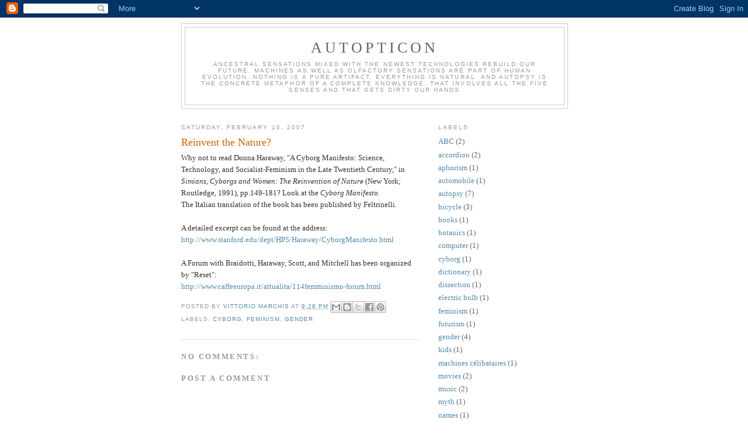

--- FILE ---
content_type: text/html; charset=UTF-8
request_url: http://autopticon.blogspot.com/2007/02/reinvent-nature.html
body_size: 8287
content:
<!DOCTYPE html>
<html dir='ltr'>
<head>
<link href='https://www.blogger.com/static/v1/widgets/2944754296-widget_css_bundle.css' rel='stylesheet' type='text/css'/>
<meta content='text/html; charset=UTF-8' http-equiv='Content-Type'/>
<meta content='blogger' name='generator'/>
<link href='http://autopticon.blogspot.com/favicon.ico' rel='icon' type='image/x-icon'/>
<link href='http://autopticon.blogspot.com/2007/02/reinvent-nature.html' rel='canonical'/>
<link rel="alternate" type="application/atom+xml" title="Autopticon - Atom" href="http://autopticon.blogspot.com/feeds/posts/default" />
<link rel="alternate" type="application/rss+xml" title="Autopticon - RSS" href="http://autopticon.blogspot.com/feeds/posts/default?alt=rss" />
<link rel="service.post" type="application/atom+xml" title="Autopticon - Atom" href="https://www.blogger.com/feeds/1588376724952767441/posts/default" />

<link rel="alternate" type="application/atom+xml" title="Autopticon - Atom" href="http://autopticon.blogspot.com/feeds/497077037983528517/comments/default" />
<!--Can't find substitution for tag [blog.ieCssRetrofitLinks]-->
<meta content='http://autopticon.blogspot.com/2007/02/reinvent-nature.html' property='og:url'/>
<meta content='Reinvent the Nature?' property='og:title'/>
<meta content='Why not to read Donna Haraway, &quot;A Cyborg Manifesto: Science, Technology, and Socialist-Feminism in the Late Twentieth Century,&quot; in Simians, ...' property='og:description'/>
<title>Autopticon: Reinvent the Nature?</title>
<style id='page-skin-1' type='text/css'><!--
/*
-----------------------------------------------
Blogger Template Style
Name:     Minima
Date:     26 Feb 2004
Updated by: Blogger Team
----------------------------------------------- */
/* Use this with templates/template-twocol.html */
body {
background:#ffffff;
margin:0;
color:#333333;
font:x-small Georgia Serif;
font-size/* */:/**/small;
font-size: /**/small;
text-align: center;
}
a:link {
color:#5588aa;
text-decoration:none;
}
a:visited {
color:#999999;
text-decoration:none;
}
a:hover {
color:#cc6600;
text-decoration:underline;
}
a img {
border-width:0;
}
/* Header
-----------------------------------------------
*/
#header-wrapper {
width:660px;
margin:0 auto 10px;
border:1px solid #cccccc;
}
#header-inner {
background-position: center;
margin-left: auto;
margin-right: auto;
}
#header {
margin: 5px;
border: 1px solid #cccccc;
text-align: center;
color:#666666;
}
#header h1 {
margin:5px 5px 0;
padding:15px 20px .25em;
line-height:1.2em;
text-transform:uppercase;
letter-spacing:.2em;
font: normal normal 200% Georgia, Serif;
}
#header a {
color:#666666;
text-decoration:none;
}
#header a:hover {
color:#666666;
}
#header .description {
margin:0 5px 5px;
padding:0 20px 15px;
max-width:700px;
text-transform:uppercase;
letter-spacing:.2em;
line-height: 1.4em;
font: normal normal 78% 'Trebuchet MS', Trebuchet, Arial, Verdana, Sans-serif;
color: #999999;
}
#header img {
margin-left: auto;
margin-right: auto;
}
/* Outer-Wrapper
----------------------------------------------- */
#outer-wrapper {
width: 660px;
margin:0 auto;
padding:10px;
text-align:left;
font: normal normal 100% Georgia, Serif;
}
#main-wrapper {
width: 410px;
float: left;
word-wrap: break-word; /* fix for long text breaking sidebar float in IE */
overflow: hidden;     /* fix for long non-text content breaking IE sidebar float */
}
#sidebar-wrapper {
width: 220px;
float: right;
word-wrap: break-word; /* fix for long text breaking sidebar float in IE */
overflow: hidden;      /* fix for long non-text content breaking IE sidebar float */
}
/* Headings
----------------------------------------------- */
h2 {
margin:1.5em 0 .75em;
font:normal normal 78% 'Trebuchet MS',Trebuchet,Arial,Verdana,Sans-serif;
line-height: 1.4em;
text-transform:uppercase;
letter-spacing:.2em;
color:#999999;
}
/* Posts
-----------------------------------------------
*/
h2.date-header {
margin:1.5em 0 .5em;
}
.post {
margin:.5em 0 1.5em;
border-bottom:1px dotted #cccccc;
padding-bottom:1.5em;
}
.post h3 {
margin:.25em 0 0;
padding:0 0 4px;
font-size:140%;
font-weight:normal;
line-height:1.4em;
color:#cc6600;
}
.post h3 a, .post h3 a:visited, .post h3 strong {
display:block;
text-decoration:none;
color:#cc6600;
font-weight:normal;
}
.post h3 strong, .post h3 a:hover {
color:#333333;
}
.post-body {
margin:0 0 .75em;
line-height:1.6em;
}
.post-body blockquote {
line-height:1.3em;
}
.post-footer {
margin: .75em 0;
color:#999999;
text-transform:uppercase;
letter-spacing:.1em;
font: normal normal 78% 'Trebuchet MS', Trebuchet, Arial, Verdana, Sans-serif;
line-height: 1.4em;
}
.comment-link {
margin-left:.6em;
}
.post img, table.tr-caption-container {
padding:4px;
border:1px solid #cccccc;
}
.tr-caption-container img {
border: none;
padding: 0;
}
.post blockquote {
margin:1em 20px;
}
.post blockquote p {
margin:.75em 0;
}
/* Comments
----------------------------------------------- */
#comments h4 {
margin:1em 0;
font-weight: bold;
line-height: 1.4em;
text-transform:uppercase;
letter-spacing:.2em;
color: #999999;
}
#comments-block {
margin:1em 0 1.5em;
line-height:1.6em;
}
#comments-block .comment-author {
margin:.5em 0;
}
#comments-block .comment-body {
margin:.25em 0 0;
}
#comments-block .comment-footer {
margin:-.25em 0 2em;
line-height: 1.4em;
text-transform:uppercase;
letter-spacing:.1em;
}
#comments-block .comment-body p {
margin:0 0 .75em;
}
.deleted-comment {
font-style:italic;
color:gray;
}
#blog-pager-newer-link {
float: left;
}
#blog-pager-older-link {
float: right;
}
#blog-pager {
text-align: center;
}
.feed-links {
clear: both;
line-height: 2.5em;
}
/* Sidebar Content
----------------------------------------------- */
.sidebar {
color: #666666;
line-height: 1.5em;
}
.sidebar ul {
list-style:none;
margin:0 0 0;
padding:0 0 0;
}
.sidebar li {
margin:0;
padding-top:0;
padding-right:0;
padding-bottom:.25em;
padding-left:15px;
text-indent:-15px;
line-height:1.5em;
}
.sidebar .widget, .main .widget {
border-bottom:1px dotted #cccccc;
margin:0 0 1.5em;
padding:0 0 1.5em;
}
.main .Blog {
border-bottom-width: 0;
}
/* Profile
----------------------------------------------- */
.profile-img {
float: left;
margin-top: 0;
margin-right: 5px;
margin-bottom: 5px;
margin-left: 0;
padding: 4px;
border: 1px solid #cccccc;
}
.profile-data {
margin:0;
text-transform:uppercase;
letter-spacing:.1em;
font: normal normal 78% 'Trebuchet MS', Trebuchet, Arial, Verdana, Sans-serif;
color: #999999;
font-weight: bold;
line-height: 1.6em;
}
.profile-datablock {
margin:.5em 0 .5em;
}
.profile-textblock {
margin: 0.5em 0;
line-height: 1.6em;
}
.profile-link {
font: normal normal 78% 'Trebuchet MS', Trebuchet, Arial, Verdana, Sans-serif;
text-transform: uppercase;
letter-spacing: .1em;
}
/* Footer
----------------------------------------------- */
#footer {
width:660px;
clear:both;
margin:0 auto;
padding-top:15px;
line-height: 1.6em;
text-transform:uppercase;
letter-spacing:.1em;
text-align: center;
}

--></style>
<link href='https://www.blogger.com/dyn-css/authorization.css?targetBlogID=1588376724952767441&amp;zx=2c092345-d849-4808-a567-72fefb83450e' media='none' onload='if(media!=&#39;all&#39;)media=&#39;all&#39;' rel='stylesheet'/><noscript><link href='https://www.blogger.com/dyn-css/authorization.css?targetBlogID=1588376724952767441&amp;zx=2c092345-d849-4808-a567-72fefb83450e' rel='stylesheet'/></noscript>
<meta name='google-adsense-platform-account' content='ca-host-pub-1556223355139109'/>
<meta name='google-adsense-platform-domain' content='blogspot.com'/>

</head>
<body>
<div class='navbar section' id='navbar'><div class='widget Navbar' data-version='1' id='Navbar1'><script type="text/javascript">
    function setAttributeOnload(object, attribute, val) {
      if(window.addEventListener) {
        window.addEventListener('load',
          function(){ object[attribute] = val; }, false);
      } else {
        window.attachEvent('onload', function(){ object[attribute] = val; });
      }
    }
  </script>
<div id="navbar-iframe-container"></div>
<script type="text/javascript" src="https://apis.google.com/js/platform.js"></script>
<script type="text/javascript">
      gapi.load("gapi.iframes:gapi.iframes.style.bubble", function() {
        if (gapi.iframes && gapi.iframes.getContext) {
          gapi.iframes.getContext().openChild({
              url: 'https://www.blogger.com/navbar/1588376724952767441?po\x3d497077037983528517\x26origin\x3dhttp://autopticon.blogspot.com',
              where: document.getElementById("navbar-iframe-container"),
              id: "navbar-iframe"
          });
        }
      });
    </script><script type="text/javascript">
(function() {
var script = document.createElement('script');
script.type = 'text/javascript';
script.src = '//pagead2.googlesyndication.com/pagead/js/google_top_exp.js';
var head = document.getElementsByTagName('head')[0];
if (head) {
head.appendChild(script);
}})();
</script>
</div></div>
<div id='outer-wrapper'><div id='wrap2'>
<!-- skip links for text browsers -->
<span id='skiplinks' style='display:none;'>
<a href='#main'>skip to main </a> |
      <a href='#sidebar'>skip to sidebar</a>
</span>
<div id='header-wrapper'>
<div class='header section' id='header'><div class='widget Header' data-version='1' id='Header1'>
<div id='header-inner'>
<div class='titlewrapper'>
<h1 class='title'>
<a href='http://autopticon.blogspot.com/'>
Autopticon
</a>
</h1>
</div>
<div class='descriptionwrapper'>
<p class='description'><span>Ancestral sensations mixed with the newest technologies rebuild our future. Machines as well as Olfactory Sensations are part of human evolution. Nothing is a pure Artifact. Everything is Natural. And Autopsy is the concrete metaphor of a complete knowledge, that involves all the five senses and that gets dirty our hands</span></p>
</div>
</div>
</div></div>
</div>
<div id='content-wrapper'>
<div id='crosscol-wrapper' style='text-align:center'>
<div class='crosscol no-items section' id='crosscol'></div>
</div>
<div id='main-wrapper'>
<div class='main section' id='main'><div class='widget Blog' data-version='1' id='Blog1'>
<div class='blog-posts hfeed'>

          <div class="date-outer">
        
<h2 class='date-header'><span>Saturday, February 10, 2007</span></h2>

          <div class="date-posts">
        
<div class='post-outer'>
<div class='post hentry uncustomized-post-template' itemprop='blogPost' itemscope='itemscope' itemtype='http://schema.org/BlogPosting'>
<meta content='1588376724952767441' itemprop='blogId'/>
<meta content='497077037983528517' itemprop='postId'/>
<a name='497077037983528517'></a>
<h3 class='post-title entry-title' itemprop='name'>
Reinvent the Nature?
</h3>
<div class='post-header'>
<div class='post-header-line-1'></div>
</div>
<div class='post-body entry-content' id='post-body-497077037983528517' itemprop='description articleBody'>
Why not to read Donna Haraway, "A Cyborg Manifesto: Science, Technology, and Socialist-Feminism in the Late Twentieth Century," in <em>Simians, Cyborgs and Women: The Reinvention of Nature</em> (New York; Routledge, 1991), pp.149-181? Look at the <em>Cyborg Manifesto</em>.<br />The Italian translation of the book has been published by Feltrinelli.<br /><br />A detailed excerpt can be found at the address: <a href="http://www.stanford.edu/dept/HPS/Haraway/CyborgManifesto.html">http://www.stanford.edu/dept/HPS/Haraway/CyborgManifesto.html</a><br /><br />A Forum with Braidotti, Haraway, Scott, and Mitchell has been organized by "Reset":<br /><a href="http://www.caffeeuropa.it/attualita/114femminismo-forum.html">http://www.caffeeuropa.it/attualita/114femminismo-forum.html</a>
<div style='clear: both;'></div>
</div>
<div class='post-footer'>
<div class='post-footer-line post-footer-line-1'>
<span class='post-author vcard'>
Posted by
<span class='fn' itemprop='author' itemscope='itemscope' itemtype='http://schema.org/Person'>
<meta content='https://www.blogger.com/profile/06820941655375629259' itemprop='url'/>
<a class='g-profile' href='https://www.blogger.com/profile/06820941655375629259' rel='author' title='author profile'>
<span itemprop='name'>Vittorio Marchis</span>
</a>
</span>
</span>
<span class='post-timestamp'>
at
<meta content='http://autopticon.blogspot.com/2007/02/reinvent-nature.html' itemprop='url'/>
<a class='timestamp-link' href='http://autopticon.blogspot.com/2007/02/reinvent-nature.html' rel='bookmark' title='permanent link'><abbr class='published' itemprop='datePublished' title='2007-02-10T21:28:00+01:00'>9:28&#8239;PM</abbr></a>
</span>
<span class='post-comment-link'>
</span>
<span class='post-icons'>
<span class='item-control blog-admin pid-1809191380'>
<a href='https://www.blogger.com/post-edit.g?blogID=1588376724952767441&postID=497077037983528517&from=pencil' title='Edit Post'>
<img alt='' class='icon-action' height='18' src='https://resources.blogblog.com/img/icon18_edit_allbkg.gif' width='18'/>
</a>
</span>
</span>
<div class='post-share-buttons goog-inline-block'>
<a class='goog-inline-block share-button sb-email' href='https://www.blogger.com/share-post.g?blogID=1588376724952767441&postID=497077037983528517&target=email' target='_blank' title='Email This'><span class='share-button-link-text'>Email This</span></a><a class='goog-inline-block share-button sb-blog' href='https://www.blogger.com/share-post.g?blogID=1588376724952767441&postID=497077037983528517&target=blog' onclick='window.open(this.href, "_blank", "height=270,width=475"); return false;' target='_blank' title='BlogThis!'><span class='share-button-link-text'>BlogThis!</span></a><a class='goog-inline-block share-button sb-twitter' href='https://www.blogger.com/share-post.g?blogID=1588376724952767441&postID=497077037983528517&target=twitter' target='_blank' title='Share to X'><span class='share-button-link-text'>Share to X</span></a><a class='goog-inline-block share-button sb-facebook' href='https://www.blogger.com/share-post.g?blogID=1588376724952767441&postID=497077037983528517&target=facebook' onclick='window.open(this.href, "_blank", "height=430,width=640"); return false;' target='_blank' title='Share to Facebook'><span class='share-button-link-text'>Share to Facebook</span></a><a class='goog-inline-block share-button sb-pinterest' href='https://www.blogger.com/share-post.g?blogID=1588376724952767441&postID=497077037983528517&target=pinterest' target='_blank' title='Share to Pinterest'><span class='share-button-link-text'>Share to Pinterest</span></a>
</div>
</div>
<div class='post-footer-line post-footer-line-2'>
<span class='post-labels'>
Labels:
<a href='http://autopticon.blogspot.com/search/label/cyborg' rel='tag'>cyborg</a>,
<a href='http://autopticon.blogspot.com/search/label/feminism' rel='tag'>feminism</a>,
<a href='http://autopticon.blogspot.com/search/label/gender' rel='tag'>gender</a>
</span>
</div>
<div class='post-footer-line post-footer-line-3'>
<span class='post-location'>
</span>
</div>
</div>
</div>
<div class='comments' id='comments'>
<a name='comments'></a>
<h4>No comments:</h4>
<div id='Blog1_comments-block-wrapper'>
<dl class='avatar-comment-indent' id='comments-block'>
</dl>
</div>
<p class='comment-footer'>
<div class='comment-form'>
<a name='comment-form'></a>
<h4 id='comment-post-message'>Post a Comment</h4>
<p>
</p>
<a href='https://www.blogger.com/comment/frame/1588376724952767441?po=497077037983528517&hl=en&saa=85391&origin=http://autopticon.blogspot.com' id='comment-editor-src'></a>
<iframe allowtransparency='true' class='blogger-iframe-colorize blogger-comment-from-post' frameborder='0' height='410px' id='comment-editor' name='comment-editor' src='' width='100%'></iframe>
<script src='https://www.blogger.com/static/v1/jsbin/2830521187-comment_from_post_iframe.js' type='text/javascript'></script>
<script type='text/javascript'>
      BLOG_CMT_createIframe('https://www.blogger.com/rpc_relay.html');
    </script>
</div>
</p>
</div>
</div>

        </div></div>
      
</div>
<div class='blog-pager' id='blog-pager'>
<span id='blog-pager-newer-link'>
<a class='blog-pager-newer-link' href='http://autopticon.blogspot.com/2007/02/smell-ex-machina.html' id='Blog1_blog-pager-newer-link' title='Newer Post'>Newer Post</a>
</span>
<span id='blog-pager-older-link'>
<a class='blog-pager-older-link' href='http://autopticon.blogspot.com/2007/02/sex-of-machines.html' id='Blog1_blog-pager-older-link' title='Older Post'>Older Post</a>
</span>
<a class='home-link' href='http://autopticon.blogspot.com/'>Home</a>
</div>
<div class='clear'></div>
<div class='post-feeds'>
<div class='feed-links'>
Subscribe to:
<a class='feed-link' href='http://autopticon.blogspot.com/feeds/497077037983528517/comments/default' target='_blank' type='application/atom+xml'>Post Comments (Atom)</a>
</div>
</div>
</div></div>
</div>
<div id='sidebar-wrapper'>
<div class='sidebar section' id='sidebar'><div class='widget Label' data-version='1' id='Label1'>
<h2>Labels</h2>
<div class='widget-content list-label-widget-content'>
<ul>
<li>
<a dir='ltr' href='http://autopticon.blogspot.com/search/label/ABC'>ABC</a>
<span dir='ltr'>(2)</span>
</li>
<li>
<a dir='ltr' href='http://autopticon.blogspot.com/search/label/accordion'>accordion</a>
<span dir='ltr'>(2)</span>
</li>
<li>
<a dir='ltr' href='http://autopticon.blogspot.com/search/label/aphorism'>aphorism</a>
<span dir='ltr'>(1)</span>
</li>
<li>
<a dir='ltr' href='http://autopticon.blogspot.com/search/label/automobile'>automobile</a>
<span dir='ltr'>(1)</span>
</li>
<li>
<a dir='ltr' href='http://autopticon.blogspot.com/search/label/autopsy'>autopsy</a>
<span dir='ltr'>(7)</span>
</li>
<li>
<a dir='ltr' href='http://autopticon.blogspot.com/search/label/bicycle'>bicycle</a>
<span dir='ltr'>(3)</span>
</li>
<li>
<a dir='ltr' href='http://autopticon.blogspot.com/search/label/books'>books</a>
<span dir='ltr'>(1)</span>
</li>
<li>
<a dir='ltr' href='http://autopticon.blogspot.com/search/label/botanics'>botanics</a>
<span dir='ltr'>(1)</span>
</li>
<li>
<a dir='ltr' href='http://autopticon.blogspot.com/search/label/computer'>computer</a>
<span dir='ltr'>(1)</span>
</li>
<li>
<a dir='ltr' href='http://autopticon.blogspot.com/search/label/cyborg'>cyborg</a>
<span dir='ltr'>(1)</span>
</li>
<li>
<a dir='ltr' href='http://autopticon.blogspot.com/search/label/dictionary'>dictionary</a>
<span dir='ltr'>(1)</span>
</li>
<li>
<a dir='ltr' href='http://autopticon.blogspot.com/search/label/dissection'>dissection</a>
<span dir='ltr'>(1)</span>
</li>
<li>
<a dir='ltr' href='http://autopticon.blogspot.com/search/label/electric%20bulb'>electric bulb</a>
<span dir='ltr'>(1)</span>
</li>
<li>
<a dir='ltr' href='http://autopticon.blogspot.com/search/label/feminism'>feminism</a>
<span dir='ltr'>(1)</span>
</li>
<li>
<a dir='ltr' href='http://autopticon.blogspot.com/search/label/futurism'>futurism</a>
<span dir='ltr'>(1)</span>
</li>
<li>
<a dir='ltr' href='http://autopticon.blogspot.com/search/label/gender'>gender</a>
<span dir='ltr'>(4)</span>
</li>
<li>
<a dir='ltr' href='http://autopticon.blogspot.com/search/label/kids'>kids</a>
<span dir='ltr'>(1)</span>
</li>
<li>
<a dir='ltr' href='http://autopticon.blogspot.com/search/label/machines%20c%C3%A9libataires'>machines célibataires</a>
<span dir='ltr'>(1)</span>
</li>
<li>
<a dir='ltr' href='http://autopticon.blogspot.com/search/label/movies'>movies</a>
<span dir='ltr'>(2)</span>
</li>
<li>
<a dir='ltr' href='http://autopticon.blogspot.com/search/label/music'>music</a>
<span dir='ltr'>(2)</span>
</li>
<li>
<a dir='ltr' href='http://autopticon.blogspot.com/search/label/myth'>myth</a>
<span dir='ltr'>(1)</span>
</li>
<li>
<a dir='ltr' href='http://autopticon.blogspot.com/search/label/names'>names</a>
<span dir='ltr'>(1)</span>
</li>
<li>
<a dir='ltr' href='http://autopticon.blogspot.com/search/label/nature'>nature</a>
<span dir='ltr'>(1)</span>
</li>
<li>
<a dir='ltr' href='http://autopticon.blogspot.com/search/label/patent'>patent</a>
<span dir='ltr'>(1)</span>
</li>
<li>
<a dir='ltr' href='http://autopticon.blogspot.com/search/label/Politecnico'>Politecnico</a>
<span dir='ltr'>(2)</span>
</li>
<li>
<a dir='ltr' href='http://autopticon.blogspot.com/search/label/program%20schedule'>program schedule</a>
<span dir='ltr'>(2)</span>
</li>
<li>
<a dir='ltr' href='http://autopticon.blogspot.com/search/label/sculpture'>sculpture</a>
<span dir='ltr'>(1)</span>
</li>
<li>
<a dir='ltr' href='http://autopticon.blogspot.com/search/label/sex'>sex</a>
<span dir='ltr'>(1)</span>
</li>
<li>
<a dir='ltr' href='http://autopticon.blogspot.com/search/label/Theatre'>Theatre</a>
<span dir='ltr'>(3)</span>
</li>
<li>
<a dir='ltr' href='http://autopticon.blogspot.com/search/label/TV'>TV</a>
<span dir='ltr'>(1)</span>
</li>
<li>
<a dir='ltr' href='http://autopticon.blogspot.com/search/label/vacuum%20cleaner'>vacuum cleaner</a>
<span dir='ltr'>(5)</span>
</li>
<li>
<a dir='ltr' href='http://autopticon.blogspot.com/search/label/visual%20communication'>visual communication</a>
<span dir='ltr'>(2)</span>
</li>
<li>
<a dir='ltr' href='http://autopticon.blogspot.com/search/label/washmachine'>washmachine</a>
<span dir='ltr'>(1)</span>
</li>
</ul>
<div class='clear'></div>
</div>
</div><div class='widget Followers' data-version='1' id='Followers1'>
<h2 class='title'>Followers</h2>
<div class='widget-content'>
<div id='Followers1-wrapper'>
<div style='margin-right:2px;'>
<div><script type="text/javascript" src="https://apis.google.com/js/platform.js"></script>
<div id="followers-iframe-container"></div>
<script type="text/javascript">
    window.followersIframe = null;
    function followersIframeOpen(url) {
      gapi.load("gapi.iframes", function() {
        if (gapi.iframes && gapi.iframes.getContext) {
          window.followersIframe = gapi.iframes.getContext().openChild({
            url: url,
            where: document.getElementById("followers-iframe-container"),
            messageHandlersFilter: gapi.iframes.CROSS_ORIGIN_IFRAMES_FILTER,
            messageHandlers: {
              '_ready': function(obj) {
                window.followersIframe.getIframeEl().height = obj.height;
              },
              'reset': function() {
                window.followersIframe.close();
                followersIframeOpen("https://www.blogger.com/followers/frame/1588376724952767441?colors\x3dCgt0cmFuc3BhcmVudBILdHJhbnNwYXJlbnQaByM2NjY2NjYiByM1NTg4YWEqByNmZmZmZmYyByNjYzY2MDA6ByM2NjY2NjZCByM1NTg4YWFKByM5OTk5OTlSByM1NTg4YWFaC3RyYW5zcGFyZW50\x26pageSize\x3d21\x26hl\x3den\x26origin\x3dhttp://autopticon.blogspot.com");
              },
              'open': function(url) {
                window.followersIframe.close();
                followersIframeOpen(url);
              }
            }
          });
        }
      });
    }
    followersIframeOpen("https://www.blogger.com/followers/frame/1588376724952767441?colors\x3dCgt0cmFuc3BhcmVudBILdHJhbnNwYXJlbnQaByM2NjY2NjYiByM1NTg4YWEqByNmZmZmZmYyByNjYzY2MDA6ByM2NjY2NjZCByM1NTg4YWFKByM5OTk5OTlSByM1NTg4YWFaC3RyYW5zcGFyZW50\x26pageSize\x3d21\x26hl\x3den\x26origin\x3dhttp://autopticon.blogspot.com");
  </script></div>
</div>
</div>
<div class='clear'></div>
</div>
</div><div class='widget BlogArchive' data-version='1' id='BlogArchive1'>
<h2>Blog Archive</h2>
<div class='widget-content'>
<div id='ArchiveList'>
<div id='BlogArchive1_ArchiveList'>
<ul class='hierarchy'>
<li class='archivedate collapsed'>
<a class='toggle' href='javascript:void(0)'>
<span class='zippy'>

        &#9658;&#160;
      
</span>
</a>
<a class='post-count-link' href='http://autopticon.blogspot.com/2018/'>
2018
</a>
<span class='post-count' dir='ltr'>(2)</span>
<ul class='hierarchy'>
<li class='archivedate collapsed'>
<a class='toggle' href='javascript:void(0)'>
<span class='zippy'>

        &#9658;&#160;
      
</span>
</a>
<a class='post-count-link' href='http://autopticon.blogspot.com/2018/11/'>
November
</a>
<span class='post-count' dir='ltr'>(2)</span>
</li>
</ul>
</li>
</ul>
<ul class='hierarchy'>
<li class='archivedate collapsed'>
<a class='toggle' href='javascript:void(0)'>
<span class='zippy'>

        &#9658;&#160;
      
</span>
</a>
<a class='post-count-link' href='http://autopticon.blogspot.com/2017/'>
2017
</a>
<span class='post-count' dir='ltr'>(5)</span>
<ul class='hierarchy'>
<li class='archivedate collapsed'>
<a class='toggle' href='javascript:void(0)'>
<span class='zippy'>

        &#9658;&#160;
      
</span>
</a>
<a class='post-count-link' href='http://autopticon.blogspot.com/2017/04/'>
April
</a>
<span class='post-count' dir='ltr'>(5)</span>
</li>
</ul>
</li>
</ul>
<ul class='hierarchy'>
<li class='archivedate collapsed'>
<a class='toggle' href='javascript:void(0)'>
<span class='zippy'>

        &#9658;&#160;
      
</span>
</a>
<a class='post-count-link' href='http://autopticon.blogspot.com/2011/'>
2011
</a>
<span class='post-count' dir='ltr'>(6)</span>
<ul class='hierarchy'>
<li class='archivedate collapsed'>
<a class='toggle' href='javascript:void(0)'>
<span class='zippy'>

        &#9658;&#160;
      
</span>
</a>
<a class='post-count-link' href='http://autopticon.blogspot.com/2011/10/'>
October
</a>
<span class='post-count' dir='ltr'>(1)</span>
</li>
</ul>
<ul class='hierarchy'>
<li class='archivedate collapsed'>
<a class='toggle' href='javascript:void(0)'>
<span class='zippy'>

        &#9658;&#160;
      
</span>
</a>
<a class='post-count-link' href='http://autopticon.blogspot.com/2011/07/'>
July
</a>
<span class='post-count' dir='ltr'>(1)</span>
</li>
</ul>
<ul class='hierarchy'>
<li class='archivedate collapsed'>
<a class='toggle' href='javascript:void(0)'>
<span class='zippy'>

        &#9658;&#160;
      
</span>
</a>
<a class='post-count-link' href='http://autopticon.blogspot.com/2011/03/'>
March
</a>
<span class='post-count' dir='ltr'>(2)</span>
</li>
</ul>
<ul class='hierarchy'>
<li class='archivedate collapsed'>
<a class='toggle' href='javascript:void(0)'>
<span class='zippy'>

        &#9658;&#160;
      
</span>
</a>
<a class='post-count-link' href='http://autopticon.blogspot.com/2011/02/'>
February
</a>
<span class='post-count' dir='ltr'>(2)</span>
</li>
</ul>
</li>
</ul>
<ul class='hierarchy'>
<li class='archivedate collapsed'>
<a class='toggle' href='javascript:void(0)'>
<span class='zippy'>

        &#9658;&#160;
      
</span>
</a>
<a class='post-count-link' href='http://autopticon.blogspot.com/2010/'>
2010
</a>
<span class='post-count' dir='ltr'>(11)</span>
<ul class='hierarchy'>
<li class='archivedate collapsed'>
<a class='toggle' href='javascript:void(0)'>
<span class='zippy'>

        &#9658;&#160;
      
</span>
</a>
<a class='post-count-link' href='http://autopticon.blogspot.com/2010/11/'>
November
</a>
<span class='post-count' dir='ltr'>(2)</span>
</li>
</ul>
<ul class='hierarchy'>
<li class='archivedate collapsed'>
<a class='toggle' href='javascript:void(0)'>
<span class='zippy'>

        &#9658;&#160;
      
</span>
</a>
<a class='post-count-link' href='http://autopticon.blogspot.com/2010/06/'>
June
</a>
<span class='post-count' dir='ltr'>(1)</span>
</li>
</ul>
<ul class='hierarchy'>
<li class='archivedate collapsed'>
<a class='toggle' href='javascript:void(0)'>
<span class='zippy'>

        &#9658;&#160;
      
</span>
</a>
<a class='post-count-link' href='http://autopticon.blogspot.com/2010/05/'>
May
</a>
<span class='post-count' dir='ltr'>(5)</span>
</li>
</ul>
<ul class='hierarchy'>
<li class='archivedate collapsed'>
<a class='toggle' href='javascript:void(0)'>
<span class='zippy'>

        &#9658;&#160;
      
</span>
</a>
<a class='post-count-link' href='http://autopticon.blogspot.com/2010/04/'>
April
</a>
<span class='post-count' dir='ltr'>(3)</span>
</li>
</ul>
</li>
</ul>
<ul class='hierarchy'>
<li class='archivedate expanded'>
<a class='toggle' href='javascript:void(0)'>
<span class='zippy toggle-open'>

        &#9660;&#160;
      
</span>
</a>
<a class='post-count-link' href='http://autopticon.blogspot.com/2007/'>
2007
</a>
<span class='post-count' dir='ltr'>(9)</span>
<ul class='hierarchy'>
<li class='archivedate expanded'>
<a class='toggle' href='javascript:void(0)'>
<span class='zippy toggle-open'>

        &#9660;&#160;
      
</span>
</a>
<a class='post-count-link' href='http://autopticon.blogspot.com/2007/02/'>
February
</a>
<span class='post-count' dir='ltr'>(9)</span>
<ul class='posts'>
<li><a href='http://autopticon.blogspot.com/2007/02/machine-cover.html'>Machine &amp; Cover</a></li>
<li><a href='http://autopticon.blogspot.com/2007/02/machine-myth.html'>Machine &amp; Myth</a></li>
<li><a href='http://autopticon.blogspot.com/2007/02/smell-ex-machina.html'>Smell ex Machina</a></li>
<li><a href='http://autopticon.blogspot.com/2007/02/reinvent-nature.html'>Reinvent the Nature?</a></li>
<li><a href='http://autopticon.blogspot.com/2007/02/sex-of-machines.html'>The Sex of the Machines</a></li>
<li><a href='http://autopticon.blogspot.com/2007/02/scent-of-machine.html'>Scent of Machine</a></li>
<li><a href='http://autopticon.blogspot.com/2007/02/names-of-smell.html'>The Names of Smell</a></li>
<li><a href='http://autopticon.blogspot.com/2007/02/smell-of-machine.html'>The Smell of the Machine</a></li>
<li><a href='http://autopticon.blogspot.com/2007/02/machinesmell.html'>MachineSmell</a></li>
</ul>
</li>
</ul>
</li>
</ul>
</div>
</div>
<div class='clear'></div>
</div>
</div><div class='widget Profile' data-version='1' id='Profile1'>
<h2>About Me</h2>
<div class='widget-content'>
<a href='https://www.blogger.com/profile/06820941655375629259'><img alt='My photo' class='profile-img' height='53' src='//blogger.googleusercontent.com/img/b/R29vZ2xl/AVvXsEjJVUEaaD12BNBDFQmq2iy0sRUwx5e5vbv1pwdPswp0ryVICI-_dnds6BV2ygA2Z3t7NzvIbcPoPQxymZlddJyx9lst61Tmzia1iaVi_p3QEIrBpjGCZXJSXv7WYsOtJQ/s220/TAN_7122+copia.jpg' width='80'/></a>
<dl class='profile-datablock'>
<dt class='profile-data'>
<a class='profile-name-link g-profile' href='https://www.blogger.com/profile/06820941655375629259' rel='author' style='background-image: url(//www.blogger.com/img/logo-16.png);'>
Vittorio Marchis
</a>
</dt>
</dl>
<a class='profile-link' href='https://www.blogger.com/profile/06820941655375629259' rel='author'>View my complete profile</a>
<div class='clear'></div>
</div>
</div></div>
</div>
<!-- spacer for skins that want sidebar and main to be the same height-->
<div class='clear'>&#160;</div>
</div>
<!-- end content-wrapper -->
<div id='footer-wrapper'>
<div class='footer no-items section' id='footer'></div>
</div>
</div></div>
<!-- end outer-wrapper -->

<script type="text/javascript" src="https://www.blogger.com/static/v1/widgets/719476776-widgets.js"></script>
<script type='text/javascript'>
window['__wavt'] = 'AOuZoY5arNaZ-WfQoqTYA0Mu3Brvr7zmyg:1769153647087';_WidgetManager._Init('//www.blogger.com/rearrange?blogID\x3d1588376724952767441','//autopticon.blogspot.com/2007/02/reinvent-nature.html','1588376724952767441');
_WidgetManager._SetDataContext([{'name': 'blog', 'data': {'blogId': '1588376724952767441', 'title': 'Autopticon', 'url': 'http://autopticon.blogspot.com/2007/02/reinvent-nature.html', 'canonicalUrl': 'http://autopticon.blogspot.com/2007/02/reinvent-nature.html', 'homepageUrl': 'http://autopticon.blogspot.com/', 'searchUrl': 'http://autopticon.blogspot.com/search', 'canonicalHomepageUrl': 'http://autopticon.blogspot.com/', 'blogspotFaviconUrl': 'http://autopticon.blogspot.com/favicon.ico', 'bloggerUrl': 'https://www.blogger.com', 'hasCustomDomain': false, 'httpsEnabled': true, 'enabledCommentProfileImages': true, 'gPlusViewType': 'FILTERED_POSTMOD', 'adultContent': false, 'analyticsAccountNumber': '', 'encoding': 'UTF-8', 'locale': 'en', 'localeUnderscoreDelimited': 'en', 'languageDirection': 'ltr', 'isPrivate': false, 'isMobile': false, 'isMobileRequest': false, 'mobileClass': '', 'isPrivateBlog': false, 'isDynamicViewsAvailable': true, 'feedLinks': '\x3clink rel\x3d\x22alternate\x22 type\x3d\x22application/atom+xml\x22 title\x3d\x22Autopticon - Atom\x22 href\x3d\x22http://autopticon.blogspot.com/feeds/posts/default\x22 /\x3e\n\x3clink rel\x3d\x22alternate\x22 type\x3d\x22application/rss+xml\x22 title\x3d\x22Autopticon - RSS\x22 href\x3d\x22http://autopticon.blogspot.com/feeds/posts/default?alt\x3drss\x22 /\x3e\n\x3clink rel\x3d\x22service.post\x22 type\x3d\x22application/atom+xml\x22 title\x3d\x22Autopticon - Atom\x22 href\x3d\x22https://www.blogger.com/feeds/1588376724952767441/posts/default\x22 /\x3e\n\n\x3clink rel\x3d\x22alternate\x22 type\x3d\x22application/atom+xml\x22 title\x3d\x22Autopticon - Atom\x22 href\x3d\x22http://autopticon.blogspot.com/feeds/497077037983528517/comments/default\x22 /\x3e\n', 'meTag': '', 'adsenseHostId': 'ca-host-pub-1556223355139109', 'adsenseHasAds': false, 'adsenseAutoAds': false, 'boqCommentIframeForm': true, 'loginRedirectParam': '', 'view': '', 'dynamicViewsCommentsSrc': '//www.blogblog.com/dynamicviews/4224c15c4e7c9321/js/comments.js', 'dynamicViewsScriptSrc': '//www.blogblog.com/dynamicviews/00d9e3c56f0dbcee', 'plusOneApiSrc': 'https://apis.google.com/js/platform.js', 'disableGComments': true, 'interstitialAccepted': false, 'sharing': {'platforms': [{'name': 'Get link', 'key': 'link', 'shareMessage': 'Get link', 'target': ''}, {'name': 'Facebook', 'key': 'facebook', 'shareMessage': 'Share to Facebook', 'target': 'facebook'}, {'name': 'BlogThis!', 'key': 'blogThis', 'shareMessage': 'BlogThis!', 'target': 'blog'}, {'name': 'X', 'key': 'twitter', 'shareMessage': 'Share to X', 'target': 'twitter'}, {'name': 'Pinterest', 'key': 'pinterest', 'shareMessage': 'Share to Pinterest', 'target': 'pinterest'}, {'name': 'Email', 'key': 'email', 'shareMessage': 'Email', 'target': 'email'}], 'disableGooglePlus': true, 'googlePlusShareButtonWidth': 0, 'googlePlusBootstrap': '\x3cscript type\x3d\x22text/javascript\x22\x3ewindow.___gcfg \x3d {\x27lang\x27: \x27en\x27};\x3c/script\x3e'}, 'hasCustomJumpLinkMessage': false, 'jumpLinkMessage': 'Read more', 'pageType': 'item', 'postId': '497077037983528517', 'pageName': 'Reinvent the Nature?', 'pageTitle': 'Autopticon: Reinvent the Nature?'}}, {'name': 'features', 'data': {}}, {'name': 'messages', 'data': {'edit': 'Edit', 'linkCopiedToClipboard': 'Link copied to clipboard!', 'ok': 'Ok', 'postLink': 'Post Link'}}, {'name': 'template', 'data': {'isResponsive': false, 'isAlternateRendering': false, 'isCustom': false}}, {'name': 'view', 'data': {'classic': {'name': 'classic', 'url': '?view\x3dclassic'}, 'flipcard': {'name': 'flipcard', 'url': '?view\x3dflipcard'}, 'magazine': {'name': 'magazine', 'url': '?view\x3dmagazine'}, 'mosaic': {'name': 'mosaic', 'url': '?view\x3dmosaic'}, 'sidebar': {'name': 'sidebar', 'url': '?view\x3dsidebar'}, 'snapshot': {'name': 'snapshot', 'url': '?view\x3dsnapshot'}, 'timeslide': {'name': 'timeslide', 'url': '?view\x3dtimeslide'}, 'isMobile': false, 'title': 'Reinvent the Nature?', 'description': 'Why not to read Donna Haraway, \x22A Cyborg Manifesto: Science, Technology, and Socialist-Feminism in the Late Twentieth Century,\x22 in Simians, ...', 'url': 'http://autopticon.blogspot.com/2007/02/reinvent-nature.html', 'type': 'item', 'isSingleItem': true, 'isMultipleItems': false, 'isError': false, 'isPage': false, 'isPost': true, 'isHomepage': false, 'isArchive': false, 'isLabelSearch': false, 'postId': 497077037983528517}}]);
_WidgetManager._RegisterWidget('_NavbarView', new _WidgetInfo('Navbar1', 'navbar', document.getElementById('Navbar1'), {}, 'displayModeFull'));
_WidgetManager._RegisterWidget('_HeaderView', new _WidgetInfo('Header1', 'header', document.getElementById('Header1'), {}, 'displayModeFull'));
_WidgetManager._RegisterWidget('_BlogView', new _WidgetInfo('Blog1', 'main', document.getElementById('Blog1'), {'cmtInteractionsEnabled': false, 'lightboxEnabled': true, 'lightboxModuleUrl': 'https://www.blogger.com/static/v1/jsbin/3314219954-lbx.js', 'lightboxCssUrl': 'https://www.blogger.com/static/v1/v-css/828616780-lightbox_bundle.css'}, 'displayModeFull'));
_WidgetManager._RegisterWidget('_LabelView', new _WidgetInfo('Label1', 'sidebar', document.getElementById('Label1'), {}, 'displayModeFull'));
_WidgetManager._RegisterWidget('_FollowersView', new _WidgetInfo('Followers1', 'sidebar', document.getElementById('Followers1'), {}, 'displayModeFull'));
_WidgetManager._RegisterWidget('_BlogArchiveView', new _WidgetInfo('BlogArchive1', 'sidebar', document.getElementById('BlogArchive1'), {'languageDirection': 'ltr', 'loadingMessage': 'Loading\x26hellip;'}, 'displayModeFull'));
_WidgetManager._RegisterWidget('_ProfileView', new _WidgetInfo('Profile1', 'sidebar', document.getElementById('Profile1'), {}, 'displayModeFull'));
</script>
</body>
</html>